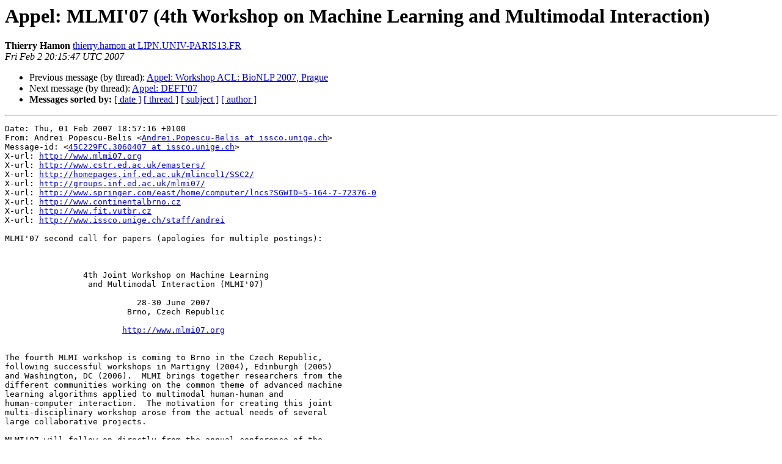

--- FILE ---
content_type: text/html
request_url: https://listserv.linguistlist.org/pipermail/ln/2007-February/003564.html
body_size: 3916
content:
<!DOCTYPE HTML PUBLIC "-//W3C//DTD HTML 4.01 Transitional//EN">
<HTML>
 <HEAD>
   <TITLE> Appel: MLMI'07 (4th Workshop on Machine Learning and Multimodal Interaction)
   </TITLE>
   <LINK REL="Index" HREF="index.html" >
   <LINK REL="made" HREF="mailto:ln%40listserv.linguistlist.org?Subject=Re%3A%20Appel%3A%20MLMI%2707%20%284th%20Workshop%20on%20Machine%20Learning%20and%20Multimodal%0A%20Interaction%29&In-Reply-To=%3CFRI.2.FEB.2007.211547.0100.THIERRY.HAMON%40LIPN.UNIVPARIS13.FR%3E">
   <META NAME="robots" CONTENT="index,nofollow">
   <style type="text/css">
       pre {
           white-space: pre-wrap;       /* css-2.1, curent FF, Opera, Safari */
           }
   </style>
   <META http-equiv="Content-Type" content="text/html; charset=us-ascii">
   <LINK REL="Previous"  HREF="003563.html">
   <LINK REL="Next"  HREF="003566.html">
 </HEAD>
 <BODY BGCOLOR="#ffffff">
   <H1>Appel: MLMI'07 (4th Workshop on Machine Learning and Multimodal Interaction)</H1>
    <B>Thierry Hamon</B> 
    <A HREF="mailto:ln%40listserv.linguistlist.org?Subject=Re%3A%20Appel%3A%20MLMI%2707%20%284th%20Workshop%20on%20Machine%20Learning%20and%20Multimodal%0A%20Interaction%29&In-Reply-To=%3CFRI.2.FEB.2007.211547.0100.THIERRY.HAMON%40LIPN.UNIVPARIS13.FR%3E"
       TITLE="Appel: MLMI'07 (4th Workshop on Machine Learning and Multimodal Interaction)">thierry.hamon at LIPN.UNIV-PARIS13.FR
       </A><BR>
    <I>Fri Feb  2 20:15:47 UTC 2007</I>
    <P><UL>
        <LI>Previous message (by thread): <A HREF="003563.html">Appel: Workshop ACL: BioNLP 2007, Prague
</A></li>
        <LI>Next message (by thread): <A HREF="003566.html">Appel: DEFT'07
</A></li>
         <LI> <B>Messages sorted by:</B> 
              <a href="date.html#3564">[ date ]</a>
              <a href="thread.html#3564">[ thread ]</a>
              <a href="subject.html#3564">[ subject ]</a>
              <a href="author.html#3564">[ author ]</a>
         </LI>
       </UL>
    <HR>  
<!--beginarticle-->
<PRE>Date: Thu, 01 Feb 2007 18:57:16 +0100
From: Andrei Popescu-Belis &lt;<A HREF="http://listserv.linguistlist.org/mailman/listinfo/ln">Andrei.Popescu-Belis at issco.unige.ch</A>&gt;
Message-id: &lt;<A HREF="http://listserv.linguistlist.org/mailman/listinfo/ln">45C229FC.3060407 at issco.unige.ch</A>&gt;
X-url: <A HREF="http://www.mlmi07.org">http://www.mlmi07.org</A>
X-url: <A HREF="http://www.cstr.ed.ac.uk/emasters/">http://www.cstr.ed.ac.uk/emasters/</A>
X-url: <A HREF="http://homepages.inf.ed.ac.uk/mlincol1/SSC2/">http://homepages.inf.ed.ac.uk/mlincol1/SSC2/</A>
X-url: <A HREF="http://groups.inf.ed.ac.uk/mlmi07/">http://groups.inf.ed.ac.uk/mlmi07/</A>
X-url: <A HREF="http://www.springer.com/east/home/computer/lncs?SGWID=5-164-7-72376-0">http://www.springer.com/east/home/computer/lncs?SGWID=5-164-7-72376-0</A>
X-url: <A HREF="http://www.continentalbrno.cz">http://www.continentalbrno.cz</A>
X-url: <A HREF="http://www.fit.vutbr.cz">http://www.fit.vutbr.cz</A>
X-url: <A HREF="http://www.issco.unige.ch/staff/andrei">http://www.issco.unige.ch/staff/andrei</A>

MLMI'07 second call for papers (apologies for multiple postings):



                4th Joint Workshop on Machine Learning
                 and Multimodal Interaction (MLMI'07)

                           28-30 June 2007
                         Brno, Czech Republic

                        <A HREF="http://www.mlmi07.org">http://www.mlmi07.org</A>


The fourth MLMI workshop is coming to Brno in the Czech Republic,
following successful workshops in Martigny (2004), Edinburgh (2005)
and Washington, DC (2006).  MLMI brings together researchers from the
different communities working on the common theme of advanced machine
learning algorithms applied to multimodal human-human and
human-computer interaction.  The motivation for creating this joint
multi-disciplinary workshop arose from the actual needs of several
large collaborative projects.

MLMI'07 will follow on directly from the annual conference of the
Association for Computational Linguistics (ACL/EACL 2007), which will
take place in Prague on June 25-27, 2007.


* Important dates

Submission of full papers:  23 February 2007
Submission of extended abstracts:  23 March 2007
Submission of demonstration proposals:  23 March 2007
Acceptance decisions:  17 April 2007
Workshop:  28-30 June 2007


* Workshop topics

MLMI'07 will feature talks (including a number of invited speakers),
posters and demonstrations.  Prospective authors are invited to submit
proposals in the following areas of interest, related to machine
learning and multimodal interaction:

  - human-human communication modeling
  - human-computer interaction modeling
  - speech processing
  - image and video processing
  - multimodal processing, fusion and fission
  - multimodal discourse and dialogue modeling
  - multimodal indexing, structuring and summarization
  - annotation and browsing of multimodal data
  - machine learning algorithms and their applications to the topics above


* Satellite events

MLMI'07 will feature special sessions and satellite events such as the
Summer school of the European Masters in Speech and Language
(<A HREF="http://www.cstr.ed.ac.uk/emasters/">http://www.cstr.ed.ac.uk/emasters/</A>) and the PASCAL Speech Separation
Challenge II (<A HREF="http://homepages.inf.ed.ac.uk/mlincol1/SSC2/">http://homepages.inf.ed.ac.uk/mlincol1/SSC2/</A>).  To
propose other special sessions or satellite events for MLMI'07, please
contact the organizing committee.


* Guidelines for submission

In common with the previous MLMI workshops, revised versions of
selected papers will be published in Springer's Lecture Notes in
Computer Science series (cf. LNCS 3361, 3869, 4299).

Submissions are invited in one of the following formats:
  - full papers for oral or poster presentation (12 pages)
  - extended abstracts for poster presentation only (1-2 pages)
  - demonstration proposals (1-2 pages)

Please submit PDF files using the submission website at
<A HREF="http://groups.inf.ed.ac.uk/mlmi07/,">http://groups.inf.ed.ac.uk/mlmi07/,</A> following the Springer LNCS format
for proceedings and other multiauthor volumes
(<A HREF="http://www.springer.com/east/home/computer/lncs?SGWID=5-164-7-72376-0">http://www.springer.com/east/home/computer/lncs?SGWID=5-164-7-72376-0</A>).


* Venue

Brno is the second largest city in the Czech Republic and the capital
of Moravia.  Brno had been a royal city since 1347 and is the
country's judiciary and trade-fair center.  With a population of
almost four hundred thousand and its six universities, Brno is also
the cultural center of the region.

Brno can be easily reached by direct flights from Prague, London and
Munich and by trains or buses from Prague (200 km) or Vienna (130 km).

MLMI'07 will take place at the Hotel Continental
(<A HREF="http://www.continentalbrno.cz">http://www.continentalbrno.cz</A>), a modern hotel located in a quiet
part of the city within walking distance from the city center.  The
local organizers are members of the Faculty of Information Technology
(<A HREF="http://www.fit.vutbr.cz">http://www.fit.vutbr.cz</A>) at Brno University of Technology, which was
founded in 1899 as the Czech Technological University.


* Organizing Committee

Honza Cernocky, Brno University of Technology (organization co-chair)
Andrei Popescu-Belis, University of Geneva (programme chair)
Steve Renals, University of Edinburgh (special sessions)
Pavel Zemcik, Brno University of Technology (organization co-chair)


* Programme Committee

Marc Al-Hames, Munich University of Technology
Jan Alexandersson, DFKI
Tilman Becker, DFKI
Samy Bengio, IDIAP
Herve Bourlard, IDIAP
Nick Campbell, ATR
Jean Carletta, University of Edinburgh
Honza Cernocky, Brno University of Technology
Sadaoki Furui, Tokyo Institute of Technology
John Garofolo, NIST
Daniel Gatica-Perez, IDIAP
Luc van Gool, ETHZ
Thomas Hain, University of Sheffield (area chair)
Mary Harper, Purdue University
James Henderson, University of Edinburgh
Hynek Hermansky, IDIAP
Vaclav Hlavac, Czech Technical University Prague (area chair)
Alejandro Jaimes, Fuji
Samuel Kaski, Helsinki University of Technology
Denis Lalanne, University of Fribourg
Yang Liu, University of Texas at Dallas (area chair)
Stephane Marchand-Maillet, University of Geneva
Jean-Claude Martin, LIMSI
Helen Meng, Chinese University of Hong Kong
Nelson Morgan, ICSI
Ludek Muller, University of West Bohemia
Roderick Murray-Smith, University of Glasgow
Sharon Oviatt, OGI/OHSU (area chair)
Andrei Popescu-Belis, University of Geneva (programme chair)
Ganesh Ramaswamy, IBM TJ Watson Research Center
Steve Renals, University of Edinburgh
Jan Sedivy, IBM Prague
Elizabeth Shriberg, SRI and ICSI
Rainer Stiefelhagen, University of Karlsruhe (area chair)
Jean-Philippe Thiran, EPFL
Pierre Wellner, IDIAP
Dekai Wu, Hong Kong University of Science and Technology
Pavel Zemcik, Brno University of Technology

************************************************


ETI/TIM/ISSCO, Universit&#233; de Gen&#232;ve
t&#233;l: +41 22 379 8681      40, bd. du Pont-d'Arve
fax: +41 22 379 8689      1211 Gen&#232;ve 4 - Suisse
<A HREF="http://listserv.linguistlist.org/mailman/listinfo/ln">andrei.popescu-belis at issco.unige.ch</A>
           <A HREF="http://www.issco.unige.ch/staff/andrei">http://www.issco.unige.ch/staff/andrei</A>



-------------------------------------------------------------------------
Message diffuse par la liste Langage Naturel &lt;<A HREF="http://listserv.linguistlist.org/mailman/listinfo/ln">LN at cines.fr</A>&gt;
Informations, abonnement : <A HREF="http://www.atala.org/article.php3?id_article=48">http://www.atala.org/article.php3?id_article=48</A>
English version       : 
Archives                 : <A HREF="http://listserv.linguistlist.org/archives/ln.html">http://listserv.linguistlist.org/archives/ln.html</A>
                                <A HREF="http://liste.cines.fr/info/ln">http://liste.cines.fr/info/ln</A>

La liste LN est parrainee par l'ATALA (Association pour le Traitement
Automatique des Langues)
Information et adhesion  : <A HREF="http://www.atala.org/">http://www.atala.org/</A>
-------------------------------------------------------------------------

</PRE>

<!--endarticle-->
    <HR>
    <P><UL>
        <!--threads-->
	<LI>Previous message (by thread): <A HREF="003563.html">Appel: Workshop ACL: BioNLP 2007, Prague
</A></li>
	<LI>Next message (by thread): <A HREF="003566.html">Appel: DEFT'07
</A></li>
         <LI> <B>Messages sorted by:</B> 
              <a href="date.html#3564">[ date ]</a>
              <a href="thread.html#3564">[ thread ]</a>
              <a href="subject.html#3564">[ subject ]</a>
              <a href="author.html#3564">[ author ]</a>
         </LI>
       </UL>

<hr>
<a href="http://listserv.linguistlist.org/mailman/listinfo/ln">More information about the Ln
mailing list</a><br>
</body></html>
